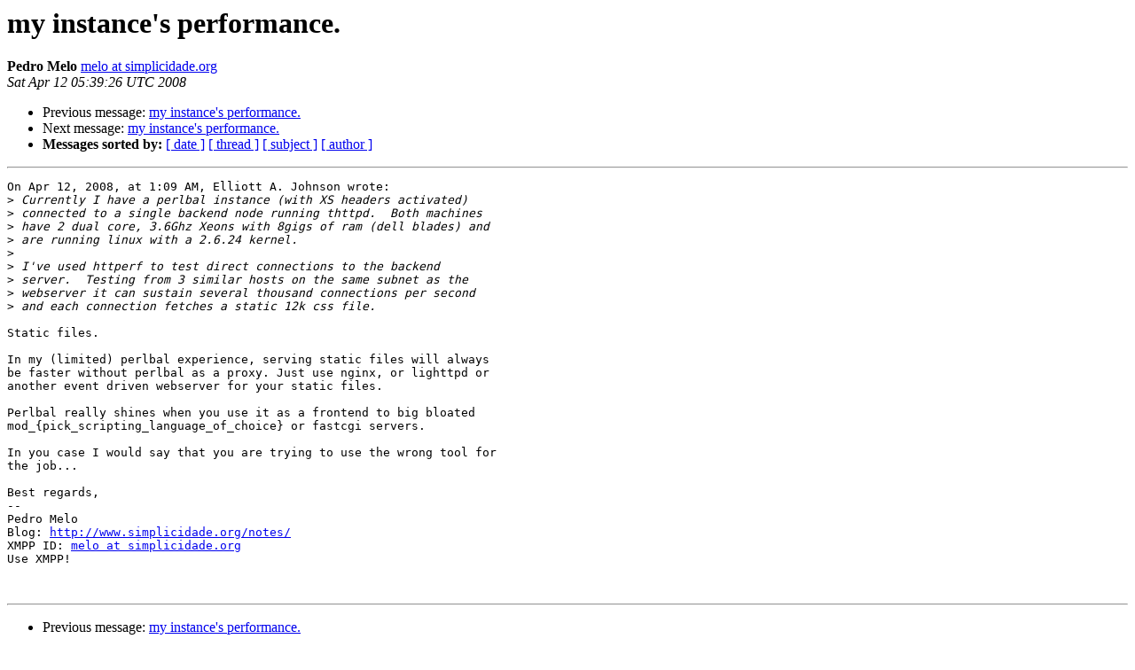

--- FILE ---
content_type: text/html; charset=utf-8
request_url: https://lists.danga.com/pipermail/perlbal/2008-April/000940.html
body_size: 3279
content:
<!DOCTYPE HTML PUBLIC "-//W3C//DTD HTML 3.2//EN">
<HTML>
 <HEAD>
   <TITLE> my instance's performance.
   </TITLE>
   <LINK REL="Index" HREF="index.html" >
   <LINK REL="made" HREF="mailto:perlbal%40lists.danga.com?Subject=my%20instance%27s%20performance.&In-Reply-To=12835501.5681207958959253.JavaMail.root%40mail.turnitin.com">
   <META NAME="robots" CONTENT="index,nofollow">
   <META http-equiv="Content-Type" content="text/html; charset=us-ascii">
   <LINK REL="Previous"  HREF="000938.html">
   <LINK REL="Next"  HREF="000941.html">
 </HEAD>
 <BODY BGCOLOR="#ffffff">
   <H1>my instance's performance.</H1>
    <B>Pedro Melo</B> 
    <A HREF="mailto:perlbal%40lists.danga.com?Subject=my%20instance%27s%20performance.&In-Reply-To=12835501.5681207958959253.JavaMail.root%40mail.turnitin.com"
       TITLE="my instance's performance.">melo at simplicidade.org
       </A><BR>
    <I>Sat Apr 12 05:39:26 UTC 2008</I>
    <P><UL>
        <LI>Previous message: <A HREF="000938.html">my instance's performance.
</A></li>
        <LI>Next message: <A HREF="000941.html">my instance's performance.
</A></li>
         <LI> <B>Messages sorted by:</B> 
              <a href="date.html#940">[ date ]</a>
              <a href="thread.html#940">[ thread ]</a>
              <a href="subject.html#940">[ subject ]</a>
              <a href="author.html#940">[ author ]</a>
         </LI>
       </UL>
    <HR>  
<!--beginarticle-->
<PRE>
On Apr 12, 2008, at 1:09 AM, Elliott A. Johnson wrote:
&gt;<i> Currently I have a perlbal instance (with XS headers activated)  
</I>&gt;<i> connected to a single backend node running thttpd.  Both machines  
</I>&gt;<i> have 2 dual core, 3.6Ghz Xeons with 8gigs of ram (dell blades) and  
</I>&gt;<i> are running linux with a 2.6.24 kernel.
</I>&gt;<i>
</I>&gt;<i> I've used httperf to test direct connections to the backend  
</I>&gt;<i> server.  Testing from 3 similar hosts on the same subnet as the  
</I>&gt;<i> webserver it can sustain several thousand connections per second  
</I>&gt;<i> and each connection fetches a static 12k css file.
</I>
Static files.

In my (limited) perlbal experience, serving static files will always  
be faster without perlbal as a proxy. Just use nginx, or lighttpd or  
another event driven webserver for your static files.

Perlbal really shines when you use it as a frontend to big bloated  
mod_{pick_scripting_language_of_choice} or fastcgi servers.

In you case I would say that you are trying to use the wrong tool for  
the job...

Best regards,
-- 
Pedro Melo
Blog: <A HREF="http://www.simplicidade.org/notes/">http://www.simplicidade.org/notes/</A>
XMPP ID: <A HREF="http://lists.danga.com/mailman/listinfo/perlbal">melo at simplicidade.org</A>
Use XMPP!


</PRE>





<!--endarticle-->
    <HR>
    <P><UL>
        <!--threads-->
	<LI>Previous message: <A HREF="000938.html">my instance's performance.
</A></li>
	<LI>Next message: <A HREF="000941.html">my instance's performance.
</A></li>
         <LI> <B>Messages sorted by:</B> 
              <a href="date.html#940">[ date ]</a>
              <a href="thread.html#940">[ thread ]</a>
              <a href="subject.html#940">[ subject ]</a>
              <a href="author.html#940">[ author ]</a>
         </LI>
       </UL>

<hr>
<a href="http://lists.danga.com/mailman/listinfo/perlbal">More information about the perlbal
mailing list</a><br>
</body></html>
